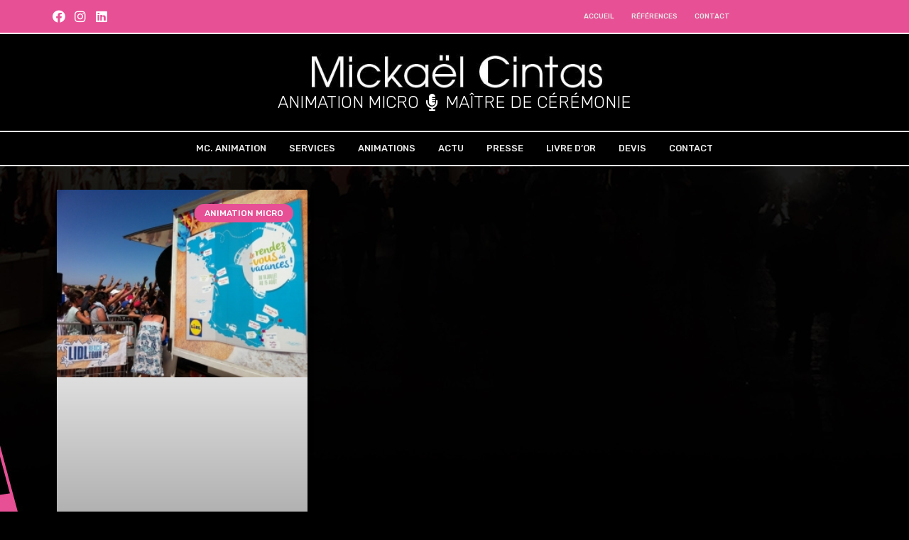

--- FILE ---
content_type: text/html; charset=utf-8
request_url: https://www.google.com/recaptcha/api2/anchor?ar=1&k=6LelbrwUAAAAAGErqeiLxDJnyi_Yqze9tISouB5l&co=aHR0cHM6Ly9taWNrYWVsY2ludGFzLmNvbTo0NDM.&hl=en&v=7gg7H51Q-naNfhmCP3_R47ho&size=invisible&anchor-ms=20000&execute-ms=30000&cb=vfzqs9ud78kb
body_size: 49289
content:
<!DOCTYPE HTML><html dir="ltr" lang="en"><head><meta http-equiv="Content-Type" content="text/html; charset=UTF-8">
<meta http-equiv="X-UA-Compatible" content="IE=edge">
<title>reCAPTCHA</title>
<style type="text/css">
/* cyrillic-ext */
@font-face {
  font-family: 'Roboto';
  font-style: normal;
  font-weight: 400;
  font-stretch: 100%;
  src: url(//fonts.gstatic.com/s/roboto/v48/KFO7CnqEu92Fr1ME7kSn66aGLdTylUAMa3GUBHMdazTgWw.woff2) format('woff2');
  unicode-range: U+0460-052F, U+1C80-1C8A, U+20B4, U+2DE0-2DFF, U+A640-A69F, U+FE2E-FE2F;
}
/* cyrillic */
@font-face {
  font-family: 'Roboto';
  font-style: normal;
  font-weight: 400;
  font-stretch: 100%;
  src: url(//fonts.gstatic.com/s/roboto/v48/KFO7CnqEu92Fr1ME7kSn66aGLdTylUAMa3iUBHMdazTgWw.woff2) format('woff2');
  unicode-range: U+0301, U+0400-045F, U+0490-0491, U+04B0-04B1, U+2116;
}
/* greek-ext */
@font-face {
  font-family: 'Roboto';
  font-style: normal;
  font-weight: 400;
  font-stretch: 100%;
  src: url(//fonts.gstatic.com/s/roboto/v48/KFO7CnqEu92Fr1ME7kSn66aGLdTylUAMa3CUBHMdazTgWw.woff2) format('woff2');
  unicode-range: U+1F00-1FFF;
}
/* greek */
@font-face {
  font-family: 'Roboto';
  font-style: normal;
  font-weight: 400;
  font-stretch: 100%;
  src: url(//fonts.gstatic.com/s/roboto/v48/KFO7CnqEu92Fr1ME7kSn66aGLdTylUAMa3-UBHMdazTgWw.woff2) format('woff2');
  unicode-range: U+0370-0377, U+037A-037F, U+0384-038A, U+038C, U+038E-03A1, U+03A3-03FF;
}
/* math */
@font-face {
  font-family: 'Roboto';
  font-style: normal;
  font-weight: 400;
  font-stretch: 100%;
  src: url(//fonts.gstatic.com/s/roboto/v48/KFO7CnqEu92Fr1ME7kSn66aGLdTylUAMawCUBHMdazTgWw.woff2) format('woff2');
  unicode-range: U+0302-0303, U+0305, U+0307-0308, U+0310, U+0312, U+0315, U+031A, U+0326-0327, U+032C, U+032F-0330, U+0332-0333, U+0338, U+033A, U+0346, U+034D, U+0391-03A1, U+03A3-03A9, U+03B1-03C9, U+03D1, U+03D5-03D6, U+03F0-03F1, U+03F4-03F5, U+2016-2017, U+2034-2038, U+203C, U+2040, U+2043, U+2047, U+2050, U+2057, U+205F, U+2070-2071, U+2074-208E, U+2090-209C, U+20D0-20DC, U+20E1, U+20E5-20EF, U+2100-2112, U+2114-2115, U+2117-2121, U+2123-214F, U+2190, U+2192, U+2194-21AE, U+21B0-21E5, U+21F1-21F2, U+21F4-2211, U+2213-2214, U+2216-22FF, U+2308-230B, U+2310, U+2319, U+231C-2321, U+2336-237A, U+237C, U+2395, U+239B-23B7, U+23D0, U+23DC-23E1, U+2474-2475, U+25AF, U+25B3, U+25B7, U+25BD, U+25C1, U+25CA, U+25CC, U+25FB, U+266D-266F, U+27C0-27FF, U+2900-2AFF, U+2B0E-2B11, U+2B30-2B4C, U+2BFE, U+3030, U+FF5B, U+FF5D, U+1D400-1D7FF, U+1EE00-1EEFF;
}
/* symbols */
@font-face {
  font-family: 'Roboto';
  font-style: normal;
  font-weight: 400;
  font-stretch: 100%;
  src: url(//fonts.gstatic.com/s/roboto/v48/KFO7CnqEu92Fr1ME7kSn66aGLdTylUAMaxKUBHMdazTgWw.woff2) format('woff2');
  unicode-range: U+0001-000C, U+000E-001F, U+007F-009F, U+20DD-20E0, U+20E2-20E4, U+2150-218F, U+2190, U+2192, U+2194-2199, U+21AF, U+21E6-21F0, U+21F3, U+2218-2219, U+2299, U+22C4-22C6, U+2300-243F, U+2440-244A, U+2460-24FF, U+25A0-27BF, U+2800-28FF, U+2921-2922, U+2981, U+29BF, U+29EB, U+2B00-2BFF, U+4DC0-4DFF, U+FFF9-FFFB, U+10140-1018E, U+10190-1019C, U+101A0, U+101D0-101FD, U+102E0-102FB, U+10E60-10E7E, U+1D2C0-1D2D3, U+1D2E0-1D37F, U+1F000-1F0FF, U+1F100-1F1AD, U+1F1E6-1F1FF, U+1F30D-1F30F, U+1F315, U+1F31C, U+1F31E, U+1F320-1F32C, U+1F336, U+1F378, U+1F37D, U+1F382, U+1F393-1F39F, U+1F3A7-1F3A8, U+1F3AC-1F3AF, U+1F3C2, U+1F3C4-1F3C6, U+1F3CA-1F3CE, U+1F3D4-1F3E0, U+1F3ED, U+1F3F1-1F3F3, U+1F3F5-1F3F7, U+1F408, U+1F415, U+1F41F, U+1F426, U+1F43F, U+1F441-1F442, U+1F444, U+1F446-1F449, U+1F44C-1F44E, U+1F453, U+1F46A, U+1F47D, U+1F4A3, U+1F4B0, U+1F4B3, U+1F4B9, U+1F4BB, U+1F4BF, U+1F4C8-1F4CB, U+1F4D6, U+1F4DA, U+1F4DF, U+1F4E3-1F4E6, U+1F4EA-1F4ED, U+1F4F7, U+1F4F9-1F4FB, U+1F4FD-1F4FE, U+1F503, U+1F507-1F50B, U+1F50D, U+1F512-1F513, U+1F53E-1F54A, U+1F54F-1F5FA, U+1F610, U+1F650-1F67F, U+1F687, U+1F68D, U+1F691, U+1F694, U+1F698, U+1F6AD, U+1F6B2, U+1F6B9-1F6BA, U+1F6BC, U+1F6C6-1F6CF, U+1F6D3-1F6D7, U+1F6E0-1F6EA, U+1F6F0-1F6F3, U+1F6F7-1F6FC, U+1F700-1F7FF, U+1F800-1F80B, U+1F810-1F847, U+1F850-1F859, U+1F860-1F887, U+1F890-1F8AD, U+1F8B0-1F8BB, U+1F8C0-1F8C1, U+1F900-1F90B, U+1F93B, U+1F946, U+1F984, U+1F996, U+1F9E9, U+1FA00-1FA6F, U+1FA70-1FA7C, U+1FA80-1FA89, U+1FA8F-1FAC6, U+1FACE-1FADC, U+1FADF-1FAE9, U+1FAF0-1FAF8, U+1FB00-1FBFF;
}
/* vietnamese */
@font-face {
  font-family: 'Roboto';
  font-style: normal;
  font-weight: 400;
  font-stretch: 100%;
  src: url(//fonts.gstatic.com/s/roboto/v48/KFO7CnqEu92Fr1ME7kSn66aGLdTylUAMa3OUBHMdazTgWw.woff2) format('woff2');
  unicode-range: U+0102-0103, U+0110-0111, U+0128-0129, U+0168-0169, U+01A0-01A1, U+01AF-01B0, U+0300-0301, U+0303-0304, U+0308-0309, U+0323, U+0329, U+1EA0-1EF9, U+20AB;
}
/* latin-ext */
@font-face {
  font-family: 'Roboto';
  font-style: normal;
  font-weight: 400;
  font-stretch: 100%;
  src: url(//fonts.gstatic.com/s/roboto/v48/KFO7CnqEu92Fr1ME7kSn66aGLdTylUAMa3KUBHMdazTgWw.woff2) format('woff2');
  unicode-range: U+0100-02BA, U+02BD-02C5, U+02C7-02CC, U+02CE-02D7, U+02DD-02FF, U+0304, U+0308, U+0329, U+1D00-1DBF, U+1E00-1E9F, U+1EF2-1EFF, U+2020, U+20A0-20AB, U+20AD-20C0, U+2113, U+2C60-2C7F, U+A720-A7FF;
}
/* latin */
@font-face {
  font-family: 'Roboto';
  font-style: normal;
  font-weight: 400;
  font-stretch: 100%;
  src: url(//fonts.gstatic.com/s/roboto/v48/KFO7CnqEu92Fr1ME7kSn66aGLdTylUAMa3yUBHMdazQ.woff2) format('woff2');
  unicode-range: U+0000-00FF, U+0131, U+0152-0153, U+02BB-02BC, U+02C6, U+02DA, U+02DC, U+0304, U+0308, U+0329, U+2000-206F, U+20AC, U+2122, U+2191, U+2193, U+2212, U+2215, U+FEFF, U+FFFD;
}
/* cyrillic-ext */
@font-face {
  font-family: 'Roboto';
  font-style: normal;
  font-weight: 500;
  font-stretch: 100%;
  src: url(//fonts.gstatic.com/s/roboto/v48/KFO7CnqEu92Fr1ME7kSn66aGLdTylUAMa3GUBHMdazTgWw.woff2) format('woff2');
  unicode-range: U+0460-052F, U+1C80-1C8A, U+20B4, U+2DE0-2DFF, U+A640-A69F, U+FE2E-FE2F;
}
/* cyrillic */
@font-face {
  font-family: 'Roboto';
  font-style: normal;
  font-weight: 500;
  font-stretch: 100%;
  src: url(//fonts.gstatic.com/s/roboto/v48/KFO7CnqEu92Fr1ME7kSn66aGLdTylUAMa3iUBHMdazTgWw.woff2) format('woff2');
  unicode-range: U+0301, U+0400-045F, U+0490-0491, U+04B0-04B1, U+2116;
}
/* greek-ext */
@font-face {
  font-family: 'Roboto';
  font-style: normal;
  font-weight: 500;
  font-stretch: 100%;
  src: url(//fonts.gstatic.com/s/roboto/v48/KFO7CnqEu92Fr1ME7kSn66aGLdTylUAMa3CUBHMdazTgWw.woff2) format('woff2');
  unicode-range: U+1F00-1FFF;
}
/* greek */
@font-face {
  font-family: 'Roboto';
  font-style: normal;
  font-weight: 500;
  font-stretch: 100%;
  src: url(//fonts.gstatic.com/s/roboto/v48/KFO7CnqEu92Fr1ME7kSn66aGLdTylUAMa3-UBHMdazTgWw.woff2) format('woff2');
  unicode-range: U+0370-0377, U+037A-037F, U+0384-038A, U+038C, U+038E-03A1, U+03A3-03FF;
}
/* math */
@font-face {
  font-family: 'Roboto';
  font-style: normal;
  font-weight: 500;
  font-stretch: 100%;
  src: url(//fonts.gstatic.com/s/roboto/v48/KFO7CnqEu92Fr1ME7kSn66aGLdTylUAMawCUBHMdazTgWw.woff2) format('woff2');
  unicode-range: U+0302-0303, U+0305, U+0307-0308, U+0310, U+0312, U+0315, U+031A, U+0326-0327, U+032C, U+032F-0330, U+0332-0333, U+0338, U+033A, U+0346, U+034D, U+0391-03A1, U+03A3-03A9, U+03B1-03C9, U+03D1, U+03D5-03D6, U+03F0-03F1, U+03F4-03F5, U+2016-2017, U+2034-2038, U+203C, U+2040, U+2043, U+2047, U+2050, U+2057, U+205F, U+2070-2071, U+2074-208E, U+2090-209C, U+20D0-20DC, U+20E1, U+20E5-20EF, U+2100-2112, U+2114-2115, U+2117-2121, U+2123-214F, U+2190, U+2192, U+2194-21AE, U+21B0-21E5, U+21F1-21F2, U+21F4-2211, U+2213-2214, U+2216-22FF, U+2308-230B, U+2310, U+2319, U+231C-2321, U+2336-237A, U+237C, U+2395, U+239B-23B7, U+23D0, U+23DC-23E1, U+2474-2475, U+25AF, U+25B3, U+25B7, U+25BD, U+25C1, U+25CA, U+25CC, U+25FB, U+266D-266F, U+27C0-27FF, U+2900-2AFF, U+2B0E-2B11, U+2B30-2B4C, U+2BFE, U+3030, U+FF5B, U+FF5D, U+1D400-1D7FF, U+1EE00-1EEFF;
}
/* symbols */
@font-face {
  font-family: 'Roboto';
  font-style: normal;
  font-weight: 500;
  font-stretch: 100%;
  src: url(//fonts.gstatic.com/s/roboto/v48/KFO7CnqEu92Fr1ME7kSn66aGLdTylUAMaxKUBHMdazTgWw.woff2) format('woff2');
  unicode-range: U+0001-000C, U+000E-001F, U+007F-009F, U+20DD-20E0, U+20E2-20E4, U+2150-218F, U+2190, U+2192, U+2194-2199, U+21AF, U+21E6-21F0, U+21F3, U+2218-2219, U+2299, U+22C4-22C6, U+2300-243F, U+2440-244A, U+2460-24FF, U+25A0-27BF, U+2800-28FF, U+2921-2922, U+2981, U+29BF, U+29EB, U+2B00-2BFF, U+4DC0-4DFF, U+FFF9-FFFB, U+10140-1018E, U+10190-1019C, U+101A0, U+101D0-101FD, U+102E0-102FB, U+10E60-10E7E, U+1D2C0-1D2D3, U+1D2E0-1D37F, U+1F000-1F0FF, U+1F100-1F1AD, U+1F1E6-1F1FF, U+1F30D-1F30F, U+1F315, U+1F31C, U+1F31E, U+1F320-1F32C, U+1F336, U+1F378, U+1F37D, U+1F382, U+1F393-1F39F, U+1F3A7-1F3A8, U+1F3AC-1F3AF, U+1F3C2, U+1F3C4-1F3C6, U+1F3CA-1F3CE, U+1F3D4-1F3E0, U+1F3ED, U+1F3F1-1F3F3, U+1F3F5-1F3F7, U+1F408, U+1F415, U+1F41F, U+1F426, U+1F43F, U+1F441-1F442, U+1F444, U+1F446-1F449, U+1F44C-1F44E, U+1F453, U+1F46A, U+1F47D, U+1F4A3, U+1F4B0, U+1F4B3, U+1F4B9, U+1F4BB, U+1F4BF, U+1F4C8-1F4CB, U+1F4D6, U+1F4DA, U+1F4DF, U+1F4E3-1F4E6, U+1F4EA-1F4ED, U+1F4F7, U+1F4F9-1F4FB, U+1F4FD-1F4FE, U+1F503, U+1F507-1F50B, U+1F50D, U+1F512-1F513, U+1F53E-1F54A, U+1F54F-1F5FA, U+1F610, U+1F650-1F67F, U+1F687, U+1F68D, U+1F691, U+1F694, U+1F698, U+1F6AD, U+1F6B2, U+1F6B9-1F6BA, U+1F6BC, U+1F6C6-1F6CF, U+1F6D3-1F6D7, U+1F6E0-1F6EA, U+1F6F0-1F6F3, U+1F6F7-1F6FC, U+1F700-1F7FF, U+1F800-1F80B, U+1F810-1F847, U+1F850-1F859, U+1F860-1F887, U+1F890-1F8AD, U+1F8B0-1F8BB, U+1F8C0-1F8C1, U+1F900-1F90B, U+1F93B, U+1F946, U+1F984, U+1F996, U+1F9E9, U+1FA00-1FA6F, U+1FA70-1FA7C, U+1FA80-1FA89, U+1FA8F-1FAC6, U+1FACE-1FADC, U+1FADF-1FAE9, U+1FAF0-1FAF8, U+1FB00-1FBFF;
}
/* vietnamese */
@font-face {
  font-family: 'Roboto';
  font-style: normal;
  font-weight: 500;
  font-stretch: 100%;
  src: url(//fonts.gstatic.com/s/roboto/v48/KFO7CnqEu92Fr1ME7kSn66aGLdTylUAMa3OUBHMdazTgWw.woff2) format('woff2');
  unicode-range: U+0102-0103, U+0110-0111, U+0128-0129, U+0168-0169, U+01A0-01A1, U+01AF-01B0, U+0300-0301, U+0303-0304, U+0308-0309, U+0323, U+0329, U+1EA0-1EF9, U+20AB;
}
/* latin-ext */
@font-face {
  font-family: 'Roboto';
  font-style: normal;
  font-weight: 500;
  font-stretch: 100%;
  src: url(//fonts.gstatic.com/s/roboto/v48/KFO7CnqEu92Fr1ME7kSn66aGLdTylUAMa3KUBHMdazTgWw.woff2) format('woff2');
  unicode-range: U+0100-02BA, U+02BD-02C5, U+02C7-02CC, U+02CE-02D7, U+02DD-02FF, U+0304, U+0308, U+0329, U+1D00-1DBF, U+1E00-1E9F, U+1EF2-1EFF, U+2020, U+20A0-20AB, U+20AD-20C0, U+2113, U+2C60-2C7F, U+A720-A7FF;
}
/* latin */
@font-face {
  font-family: 'Roboto';
  font-style: normal;
  font-weight: 500;
  font-stretch: 100%;
  src: url(//fonts.gstatic.com/s/roboto/v48/KFO7CnqEu92Fr1ME7kSn66aGLdTylUAMa3yUBHMdazQ.woff2) format('woff2');
  unicode-range: U+0000-00FF, U+0131, U+0152-0153, U+02BB-02BC, U+02C6, U+02DA, U+02DC, U+0304, U+0308, U+0329, U+2000-206F, U+20AC, U+2122, U+2191, U+2193, U+2212, U+2215, U+FEFF, U+FFFD;
}
/* cyrillic-ext */
@font-face {
  font-family: 'Roboto';
  font-style: normal;
  font-weight: 900;
  font-stretch: 100%;
  src: url(//fonts.gstatic.com/s/roboto/v48/KFO7CnqEu92Fr1ME7kSn66aGLdTylUAMa3GUBHMdazTgWw.woff2) format('woff2');
  unicode-range: U+0460-052F, U+1C80-1C8A, U+20B4, U+2DE0-2DFF, U+A640-A69F, U+FE2E-FE2F;
}
/* cyrillic */
@font-face {
  font-family: 'Roboto';
  font-style: normal;
  font-weight: 900;
  font-stretch: 100%;
  src: url(//fonts.gstatic.com/s/roboto/v48/KFO7CnqEu92Fr1ME7kSn66aGLdTylUAMa3iUBHMdazTgWw.woff2) format('woff2');
  unicode-range: U+0301, U+0400-045F, U+0490-0491, U+04B0-04B1, U+2116;
}
/* greek-ext */
@font-face {
  font-family: 'Roboto';
  font-style: normal;
  font-weight: 900;
  font-stretch: 100%;
  src: url(//fonts.gstatic.com/s/roboto/v48/KFO7CnqEu92Fr1ME7kSn66aGLdTylUAMa3CUBHMdazTgWw.woff2) format('woff2');
  unicode-range: U+1F00-1FFF;
}
/* greek */
@font-face {
  font-family: 'Roboto';
  font-style: normal;
  font-weight: 900;
  font-stretch: 100%;
  src: url(//fonts.gstatic.com/s/roboto/v48/KFO7CnqEu92Fr1ME7kSn66aGLdTylUAMa3-UBHMdazTgWw.woff2) format('woff2');
  unicode-range: U+0370-0377, U+037A-037F, U+0384-038A, U+038C, U+038E-03A1, U+03A3-03FF;
}
/* math */
@font-face {
  font-family: 'Roboto';
  font-style: normal;
  font-weight: 900;
  font-stretch: 100%;
  src: url(//fonts.gstatic.com/s/roboto/v48/KFO7CnqEu92Fr1ME7kSn66aGLdTylUAMawCUBHMdazTgWw.woff2) format('woff2');
  unicode-range: U+0302-0303, U+0305, U+0307-0308, U+0310, U+0312, U+0315, U+031A, U+0326-0327, U+032C, U+032F-0330, U+0332-0333, U+0338, U+033A, U+0346, U+034D, U+0391-03A1, U+03A3-03A9, U+03B1-03C9, U+03D1, U+03D5-03D6, U+03F0-03F1, U+03F4-03F5, U+2016-2017, U+2034-2038, U+203C, U+2040, U+2043, U+2047, U+2050, U+2057, U+205F, U+2070-2071, U+2074-208E, U+2090-209C, U+20D0-20DC, U+20E1, U+20E5-20EF, U+2100-2112, U+2114-2115, U+2117-2121, U+2123-214F, U+2190, U+2192, U+2194-21AE, U+21B0-21E5, U+21F1-21F2, U+21F4-2211, U+2213-2214, U+2216-22FF, U+2308-230B, U+2310, U+2319, U+231C-2321, U+2336-237A, U+237C, U+2395, U+239B-23B7, U+23D0, U+23DC-23E1, U+2474-2475, U+25AF, U+25B3, U+25B7, U+25BD, U+25C1, U+25CA, U+25CC, U+25FB, U+266D-266F, U+27C0-27FF, U+2900-2AFF, U+2B0E-2B11, U+2B30-2B4C, U+2BFE, U+3030, U+FF5B, U+FF5D, U+1D400-1D7FF, U+1EE00-1EEFF;
}
/* symbols */
@font-face {
  font-family: 'Roboto';
  font-style: normal;
  font-weight: 900;
  font-stretch: 100%;
  src: url(//fonts.gstatic.com/s/roboto/v48/KFO7CnqEu92Fr1ME7kSn66aGLdTylUAMaxKUBHMdazTgWw.woff2) format('woff2');
  unicode-range: U+0001-000C, U+000E-001F, U+007F-009F, U+20DD-20E0, U+20E2-20E4, U+2150-218F, U+2190, U+2192, U+2194-2199, U+21AF, U+21E6-21F0, U+21F3, U+2218-2219, U+2299, U+22C4-22C6, U+2300-243F, U+2440-244A, U+2460-24FF, U+25A0-27BF, U+2800-28FF, U+2921-2922, U+2981, U+29BF, U+29EB, U+2B00-2BFF, U+4DC0-4DFF, U+FFF9-FFFB, U+10140-1018E, U+10190-1019C, U+101A0, U+101D0-101FD, U+102E0-102FB, U+10E60-10E7E, U+1D2C0-1D2D3, U+1D2E0-1D37F, U+1F000-1F0FF, U+1F100-1F1AD, U+1F1E6-1F1FF, U+1F30D-1F30F, U+1F315, U+1F31C, U+1F31E, U+1F320-1F32C, U+1F336, U+1F378, U+1F37D, U+1F382, U+1F393-1F39F, U+1F3A7-1F3A8, U+1F3AC-1F3AF, U+1F3C2, U+1F3C4-1F3C6, U+1F3CA-1F3CE, U+1F3D4-1F3E0, U+1F3ED, U+1F3F1-1F3F3, U+1F3F5-1F3F7, U+1F408, U+1F415, U+1F41F, U+1F426, U+1F43F, U+1F441-1F442, U+1F444, U+1F446-1F449, U+1F44C-1F44E, U+1F453, U+1F46A, U+1F47D, U+1F4A3, U+1F4B0, U+1F4B3, U+1F4B9, U+1F4BB, U+1F4BF, U+1F4C8-1F4CB, U+1F4D6, U+1F4DA, U+1F4DF, U+1F4E3-1F4E6, U+1F4EA-1F4ED, U+1F4F7, U+1F4F9-1F4FB, U+1F4FD-1F4FE, U+1F503, U+1F507-1F50B, U+1F50D, U+1F512-1F513, U+1F53E-1F54A, U+1F54F-1F5FA, U+1F610, U+1F650-1F67F, U+1F687, U+1F68D, U+1F691, U+1F694, U+1F698, U+1F6AD, U+1F6B2, U+1F6B9-1F6BA, U+1F6BC, U+1F6C6-1F6CF, U+1F6D3-1F6D7, U+1F6E0-1F6EA, U+1F6F0-1F6F3, U+1F6F7-1F6FC, U+1F700-1F7FF, U+1F800-1F80B, U+1F810-1F847, U+1F850-1F859, U+1F860-1F887, U+1F890-1F8AD, U+1F8B0-1F8BB, U+1F8C0-1F8C1, U+1F900-1F90B, U+1F93B, U+1F946, U+1F984, U+1F996, U+1F9E9, U+1FA00-1FA6F, U+1FA70-1FA7C, U+1FA80-1FA89, U+1FA8F-1FAC6, U+1FACE-1FADC, U+1FADF-1FAE9, U+1FAF0-1FAF8, U+1FB00-1FBFF;
}
/* vietnamese */
@font-face {
  font-family: 'Roboto';
  font-style: normal;
  font-weight: 900;
  font-stretch: 100%;
  src: url(//fonts.gstatic.com/s/roboto/v48/KFO7CnqEu92Fr1ME7kSn66aGLdTylUAMa3OUBHMdazTgWw.woff2) format('woff2');
  unicode-range: U+0102-0103, U+0110-0111, U+0128-0129, U+0168-0169, U+01A0-01A1, U+01AF-01B0, U+0300-0301, U+0303-0304, U+0308-0309, U+0323, U+0329, U+1EA0-1EF9, U+20AB;
}
/* latin-ext */
@font-face {
  font-family: 'Roboto';
  font-style: normal;
  font-weight: 900;
  font-stretch: 100%;
  src: url(//fonts.gstatic.com/s/roboto/v48/KFO7CnqEu92Fr1ME7kSn66aGLdTylUAMa3KUBHMdazTgWw.woff2) format('woff2');
  unicode-range: U+0100-02BA, U+02BD-02C5, U+02C7-02CC, U+02CE-02D7, U+02DD-02FF, U+0304, U+0308, U+0329, U+1D00-1DBF, U+1E00-1E9F, U+1EF2-1EFF, U+2020, U+20A0-20AB, U+20AD-20C0, U+2113, U+2C60-2C7F, U+A720-A7FF;
}
/* latin */
@font-face {
  font-family: 'Roboto';
  font-style: normal;
  font-weight: 900;
  font-stretch: 100%;
  src: url(//fonts.gstatic.com/s/roboto/v48/KFO7CnqEu92Fr1ME7kSn66aGLdTylUAMa3yUBHMdazQ.woff2) format('woff2');
  unicode-range: U+0000-00FF, U+0131, U+0152-0153, U+02BB-02BC, U+02C6, U+02DA, U+02DC, U+0304, U+0308, U+0329, U+2000-206F, U+20AC, U+2122, U+2191, U+2193, U+2212, U+2215, U+FEFF, U+FFFD;
}

</style>
<link rel="stylesheet" type="text/css" href="https://www.gstatic.com/recaptcha/releases/7gg7H51Q-naNfhmCP3_R47ho/styles__ltr.css">
<script nonce="eEf4AY0PpuTayMN2uCL8Ng" type="text/javascript">window['__recaptcha_api'] = 'https://www.google.com/recaptcha/api2/';</script>
<script type="text/javascript" src="https://www.gstatic.com/recaptcha/releases/7gg7H51Q-naNfhmCP3_R47ho/recaptcha__en.js" nonce="eEf4AY0PpuTayMN2uCL8Ng">
      
    </script></head>
<body><div id="rc-anchor-alert" class="rc-anchor-alert"></div>
<input type="hidden" id="recaptcha-token" value="[base64]">
<script type="text/javascript" nonce="eEf4AY0PpuTayMN2uCL8Ng">
      recaptcha.anchor.Main.init("[\x22ainput\x22,[\x22bgdata\x22,\x22\x22,\[base64]/[base64]/bmV3IFpbdF0obVswXSk6Sz09Mj9uZXcgWlt0XShtWzBdLG1bMV0pOks9PTM/bmV3IFpbdF0obVswXSxtWzFdLG1bMl0pOks9PTQ/[base64]/[base64]/[base64]/[base64]/[base64]/[base64]/[base64]/[base64]/[base64]/[base64]/[base64]/[base64]/[base64]/[base64]\\u003d\\u003d\x22,\[base64]\x22,\x22w47CgipHEsK9aMOPG3LDssKsXGJkwog+RMOpD3nDumV6wpk9wrQ5woByWgzClAzCk3/[base64]/DhhjDlMO8w7bCqkAMKjHCjMO2w6dNSsOlw7xNw47ChTRQw4xDU1lDHMObwrtxwrTCp8KQw7Nab8KBFMO/acKnD3Jfw4AEw5HCjMOPw43ClV7CqntMeG4Tw77CjREqw5tLA8K/wpRuQsOdDQdUXE41XMKBwp7ClC8vDMKJwoJMbsOOD8K6wrTDg3URw4HCrsKTwrFEw40VYMOZwozCkzDCg8KJwp3DmcOAQsKScynDmQXCuwfDlcKLwr/CvcOhw4lAwrUuw7zDhXTCpMO+wpvCv07DrMKbH14ywr0/w5plZMKNwqYfTMKEw7TDhxPDkmfDgwoNw5Nkwq/DmQrDm8K/ccOKwqfCscKIw7UbBgrDkgBRwrtqwp9SwpR0w6pPJ8K3ExbCs8OMw4nCvsKkVmhxwqlNSBdiw5XDrkfCtmY7ZcOvFFPDrGXDk8KawpzDjRYDw7DCi8KXw78US8Khwq/DjALDnF7DszQgwqTDjVfDg386OcO7HsKVwr/DpS3DvDjDncKPwpwlwptfDsOCw4IWw4YjesKawpoeEMO2c059E8OyK8O7WT1rw4UZwoHCs8OywrRUwqTCujvDiCpSYTLCoSHDkMKaw6tiwovDtijCtj0fwqfCpcKNw5HCnRIdwrTDtGbCncKAQsK2w7nDpsKbwr/[base64]/[base64]/CmcOZwps2w4dnwqXDkcOrYsOuVhHCkcKDwpgnw6xGw4Vlw6cew6h0wrVKw7YIA3kAw4QIC08kAw/Ck08dw6DDvcKFw4/Cp8KYb8O0F8O/[base64]/Ck8O3wqXCmcOswqHDr0c9w7XDnjgxwr8LewPCosOvIB99WGQaJcOHQMOGAjdnOcKxwqfDm0pNw6guNHrCkjdYwrjDsn7DocK5dShow7fChiRvwrvCpwNabWXDnTnCggLDq8OawqXDjMOldn3DiAnDu8ONHHFvw4bCjCBYwpBhU8OjPcKzXE1FwpFhY8KbC2EgwoYhwp/DrcKYA8OqVxzCvgbCtVnDrkzDucO3w6rDh8O5wrFkXcO3ISpRRHoWWCnCu0fCoQHCkFrDmVA7AMK1FsKSw7fCtSfDkmzDucKCRRjDu8K4IsOcwrTDm8KwTMOUFMKrw41GMEYow4LDrXjCqcKww5/CkSzDpUXDiipjw7DCtcOtwpYERcKTw7XCmS/[base64]/Dm8K1w6DCk8KMUxfCmcK+McKdw6ILfnRjKSbCncK/w5LDpMK9wqrDkQV5KG13bizCpcK5YMOEdMKKw5LDu8OZwrFPWMOQQcKew4nDosOlwrjCnjg5OcKTCDsnJMKrw6kIOMKuVsKxwoLCgMK2EGB/aW/CuMO0KsKzPnIZelPDscO2E0FXA2QSwotdw4MAIMOtwodHw4XDvCl5NmHCt8Knw6g6wrgHARobw4/[base64]/Dq8KbF8O/w5oKwrzCpcKbCMO7S8OGDmhFw7MNDMOEwrtuw4vCkU7Cu8KEZ8KGwqTCnjvDl1zCvcKdTFRFwqEifnnCkWrDh0PCgsK6LHd1wr/[base64]/wrlvw6/DhxzDnm0Uw4bCrGEawq7CgCXDt0FDwq9Uw4YAw7I1SFTCoMK2RMOawqPCq8OjwqFTw69mMQgkfTRzRnfClgUmU8Okw5rCtlwNNQfCrywGAsKFw7bDmsK3ScO3w7paw5R5woPDmRBmwpdcBTA1Yy9bbMOsGsOow7UhwrjDqsKowq5WP8K6wr1BGMKtwrdvJ30Zwro/wqLCgcORD8KdwoDDq8Kowr3Ct8OxWxx3Cy/Dkj1ECcKOwrnCjB7ClD/DgjTDqMO0w6EcCRvDjEvDsMKlXsOMw7wKw4kHwqfCuMOrwqgwRx3Cj0xfcAlfwoHDucKbVcKKwpzCqX1nwqsBQArDnsKoA8OUE8KsOcKvw7fCmUdtw4jCnsKtwph1woTCh0fDiMK8M8Odw4B4w6vCpirChxkISzPDgcKrw6JoE3HCtDTClsKXXG/[base64]/Dh8K5wrLCiSbClQ/CjsOQAEXDnsOufynCv8Klw6Emwo/CizBYwrrCrFXDmDPDhcOywqbDjygMw7/DpsKCwovDtHTCsMKFw4LDhMOxXcKUO0k/CcOcYGpaNVADw55/w57DlCfCnGDDtsObEQjDhR7Ck8OZLsKAw4/Co8KowrNRw4vDun7Dt2luFj0Uw57DiwTDqcOew5fCtcKAbcOww7oJYAdLwrgNHEUHPzhSOsOMEjvDgMK9dSUpwog0w7XDjcKMUsKndzvChy1/wrMIN1LCq0EYcMO4woLDokzCuH1VVMKociVXwqPClGJGw7crVcKUwoTDncOpOMO/[base64]/Cg8OyNsKqAVtrMsKCbwHCjcK2dGV3woAbwr5MXsOyWsKhST9mw5RPw6rCs8KORizCh8KTwpDCviwtPcOBPWYRB8KPHx/CjcO5W8KhZMKzd1PChjDCjsKlQkwzUTsqwqd4QXA0w5zDj1DCoSfDkyHCpClWCsOMJX4Iw7hSwqrCvsKpw4zDpsOoQh1Uw6/CoQ1Ww58DbhBwbRXCpjXCv3jClMO0wqE/w5bDgMObw7dBGxE/WsO+wqzCkAPDn13ClsO5F8KGwrfCi1rCp8KdPsKVw6YcMEE9dcOUwrZULzHCqsORMsOHwp/DtWISBivCjzkww79fw7HDoyrCtjsYwqHDtMK/[base64]/[base64]/[base64]/CvCtPw5bDoMOydUDDhcObwqwOwqwbEsKrLsK1V13Ch2zCphAnw7RYaibCisK7w5HDgcOVw5/CqcODw6cJwop+wqbCmsKSwoDDhcObw4Yzw5fCsUzChE5Uwo/DusKxw5TDvsO/wp3DusK7DEvCvMKLelEuEcKvCcKMNRfCgMKTw4scw7PCp8KVw4zDjTFBFcK+EcKbw6/Cq8KNPkrCjgVNwrLDssKSwobCnMKHwolywoQlwofDkMOXw6LDssKEB8KtQz3Dk8OHDMKPXHXDksK+F37DisOjRXbCtMOxYcOqQMOIwo1Aw5orwr93wpnDpy3DnsOtdMK3w5TDkDXCnwwUBlHCv3IQbVDDtzbCihXDkzPDhcKuwrNFw5/CrsO8wqQxw7oLAWsawqIXTcOxacOpI8KgwowDw6sxw6XClgvDisKLT8K8wq7CisOcw7hBT27CtGPCvsO+wr7DnyARdAdtwrN1SsK9w5RhFsOcwqdMwph9DsOZFyFBwozDqMK4A8O/w4hrRQbCiSLClQPDvFc6RFXChSvDg8OQTQE3w6lEwr3CgmJNY2RcVMKFQC/[base64]/CSPDnsOWwqnDnMOnwoPCrDHCgMK0chzCg8KCwrsNw6fDknpow4kqW8KhOsKTw6jDocKEWhJkw6nDvzMVNB58Y8K6w6Z9dsO9wo/DmlrDjTsqd8OQNDLCk8ORwqzDiMKfwqbCukV7XSgOQylbNsK+w7p7ZHnDjsK8HcKARgTCsU3CtGHCh8Kkwq/[base64]/DnkTDnWHDm8KKCUR8JsOGw5zDr8K4DGpLwpLCksKSwp1DIsO+w6/Djmdcw6jChyQ1wqrDpys4wr1yHsK5wq95wplrScOpP2fCunZzUsKzwr/[base64]/QsOdw6MEw7h9w5DCo8O+wpHCmsKVbSDDmFTDlQlIfg7CmsO9wrAfaiNIw5/CrlpGw63Co8KiNcOUwoYZwoN6wpJbwpYTwrnDrE7ClH/DpD3DmQbCnTt0OcODL8KrWlbDtS/DvlsjB8K6wpbCgMOkw5IdZMKjJ8OEwqLCqsKWKVHDqMOtwrQywrVkw7/CrsOxYQjDlMKuBcKrwpHCkcK9wr1XwqQGHHbDhcKaWgvCgFPCqxU+SmgvZcOew6bDt1ZVGgjDhMKcEsKJOMKQMhAIZ3w/DwnChErDiMKvw5PChsKaw6tlw7/ChhzCgADCoz3DsMOCw4vCuMOnwr88wrEZPjdzNUwVw7jDo17DoQrCsDvCsMKhFwxbDXhHwoAHwqtqdMKgw6NjRljCvsKjw6/CisK0dsOXS8K0w7fDkcKQwpXDjnXCucKOw5TDssKaBHAQwrbChsOpwr3Dvi5kwrPDv8Kow5vCqA0Qw7k6AMKYUyDCjMK7w4I+b8O0OxzDiH96Ph1NO8OXw5JSPQbDpGnCnARLP1VXahXDn8KqwqDCrHTChAkGdCddwqcmMFh3wq3CkcKtw75ew7t/w5jCicKJwqsWwpgvwrjDswbChxvCgcKEwprDnBTCuF/[base64]/DsiYAw7lUwpJ4TsKZwp/CqjPCpMKpLcKuaSdYDsONPi3CvcKTFTtvdMK9JsKbwpBOwr/CqklSPsOhwrkvRSfDqsKSwqrDm8K9wopkw4XCt3kcecKcw6hoQRzDtcKhQ8KKw6PCrMOtf8KUXsKTwqlqYG80wrLDgQMLb8OwwqXCtH0QVcKYwolCwrEoOytNwpF1NzoawpNdwqA7TDJlwpfCpsOcwqMQwqpFURrDpMO/JAXDvMKrccOcw5rDuBsUUcKOwqdAwp0+w5FkwrcndFDDlAvDisKwecOZw4INRsKHwq3CjcO9wqMrwr0pQRwMwr7DksO2HRttFQrCncOEwr1mwpYUQSY0w6rDl8KBwq/Dr3HCj8OLwp1xcMOYZFMgHRlBwpPDo3/CpMK5ecKwwogTwoNlw4NbcFHCi19TIkoDIm/CgzvDmcOpwqE/[base64]/ClzccVsKDNUjCrCM1w6Q1w5omwonDgFw/wrpawqXDqMKFw6pFwqPDj8OqIy9XesKwKMOjRcKrwqXCrAnCv3fDgAkrwpvClEjDhmEbYsKhw57Cg8O/w6vCuMOWw4fDtMOUacKDwovDhFLDrD/[base64]/NcKHR0VkwohQRcOfwqPDswE9KcOGN8OyKE7CnMKgwpxVw5rCnXHDpMKlw7UfaAZEw4vDksK6wrlpw6RnJcKKQDhuw5zDksKRJmLDsy3CvRlSY8OXw4R4ScOlGlJWw4zDpCJIScKTecKbwr3DlcOmHMKzwqDDqljCpsOaInICfjUAT0jDvw7DtcKIMMKPG8ORbH/DrUQKdxEnMsKGw7Uqw5zDgA9LKER+GcO/wp1ZTUliVApAw49Nwq4DHGFEV8KIwphKwoUwHEtICQt7EgXDrsO3NVlQw6zCssKrdMKZEGbCnB7DshdBUgLDuMOYbMKQUMODw73DiE7DlUtdw5jDsjDCvMK+wqMjYcOZw60Qw70UwrrDiMOLw7DDlsKMNcO/bg1QJMOSOVQ6OsKJw7rDu2/CpsOVwqPDjcOxBD/Dq01tXMK8N3jCr8K4DsKUf27DpMOZW8OaJMK1wpzDvRkpwoA7w5/[base64]/DicKrwolAd1FnI8KTO8KEwqMgKMOQYsOaIsOxw6nDlm3CgjbDicKOwrbDnMKuwol4f8Ocw5LCjkEsEmrCnQgrwqYHw5QVwq7CtHzCicOCw43DgFt2wp7Ch8O0fifCncOiwo9/wo7CqCZvw4powpxew6dvw43CncOxUMO0woIRwplbRcKFAMOFcyjChmLDiMO3fMK6LsKuwpFdw5FOFcOgw5oDwr96w6kfE8K2w4rCvsOCeVQ+w4QWwoTDosOgIsOzw5HCmMKLw51swrDDjMKkw4LDl8OtCiJCwqVtw4QiAh5uw4luAcO/E8OlwoRYwpdkwr/CnsKhwq8uBMKEwrHDtMK7JUfDv8KddT9Cw7AdIE3CvcOyFsOjwo7Ds8K4w7jDinY0w4nCk8KTwrMJw4jCnjrCicOow4jCh8K1woU7Nx7CnkFcdcOIXsKdbMKyb8KpZcOxw5IdCDHDsMOxLsOyUHZhK8K0w44tw4/CmcKtwoESw5/[base64]/[base64]/DrMKYYALCo3V0w7LDqT/DrVs0wopBw7vClg1+bRwgw4HDsm10wrHDvMKMw6cKwoM7w4/[base64]/ChsOdw6xhLU9wwpfDosK+fsOHenElw6wfPh8QaMOBZiksRcOTE8Otw4/DlMK5X2PCjcKGRA1dcXNUw6/CmzzDpHLDmHEpQcKVXjnCs0NKTcK9SsODEcO2wr7Dq8KcMzA8w6XCj8Opw7YCXyJuXWzCrg1kw7/CmsKKXGXDl1pPDzbDglLDmcKzIANha0nDllpRw6EHwojCtMO1wpbDvHzDpMKYE8Ohw6XClBt+wo3Cg1zDnHM3emzDuTBPwqNGHsOrw7slw7ZgwroBw5s+w5ZmL8K8w642w4vDuDUROgTCs8K4asOWIsOLw442N8ObZCzCrXE4wrfCjBvCqkB/wocMw78XLBwzASDDvy/[base64]/Dr8KdDFXDgULCnsKZFFcYw74/w7k1O8KWclwJwrzCpWHCtsK8G2nDjkrClD53wqfDr3XDlMONwp3DumVxFcKICsKMw603F8KCwqYZDsKXwonCvV5kNT5gJAvDmDpdwqYmI0JJfDUAw7MSw6jDjEBuesOYSD/[base64]/Dj309wpBDw4UqElbDn8OsLMK4U8KACMOMbMKVM8OtXzVLNcKDW8OeeUtSw5bCjw7ChlXCthTCo3XDsidNw4MsMcOyT2AJwpnDgXJzDGHCr1g1wpjDsWvDi8KQw6/Cq10vw6rCrxpLwq7CoMOrwrHDp8KoMm3CncKmKzcbwqwCwpRqw6DDpnnCtBvDp35ndsK6w7AjRcKMwqQMWULDmsOiFwU8AMKEw5fDqS3CpAEpJklDw5TCmsOeQcO6w6Jnw5BDwqIUwqR5VsOzwrPDhcOVE3zDtMO5wp3Dh8OCKnfDrcKNwrHCgRPDlU/[base64]/[base64]/JMKUw6HDlHQ2c8KaZMOKw4LDq0XDh8Ojw6s6DMKYw7XDkTdZwrXCnsOpwr8FISRndMOcaxHCklA4woUlw6/Dvi3ChATDgsO4w4UQw6/Du2vCk8Kzw5zCmSDCmMKfRsOcw7Qhbl/CrsKzThY4wp9pw6fDhsKIw6DDo8OqS8Okwp5TSibDgsOzecO+PsOvfsO1w7zCvCPCpsOGw4vCu1I5MHMqw6xrUgfClsKJHHltRiFGw64Fw4bCvMOnMB3CnsO2HkbCtcOfw6vCpwPCq8KqQMKdacK6wodSwo97w4nDpzTCjC/Cq8KOw6FiX3JHIsKKwprDhgLDncK3XR7DvHtswp/Cv8ODwqpAwrvCt8OUw7/DjA/[base64]/w6/DlAhEw5EmPMOgw6rCpmrCiMKdQsOOw7PCpHkhZxXDqMOcwrvDgEM8CU3Du8KpVMKlw75aworCucKrGXnDkT3CoBzCp8KCwp3DulliDsOLN8O1PMKbwo50wpPChRLDu8OEw5QgNsKeRcKHPcKbB8Ohw70HwrgpwowuCcK/wobDj8KLwop1wq7DkcKhw5dSwpMYwp80w43DnW1Xw4Mcw5fDk8KSwpvCsgnCqlzCqRXDuh3Dv8O0wrvCjsOUwrlDIQ4fAktdYXrCnSTCucO1w7DCqMOaT8K3wq82OSTDjkwtSXjDil5SeMOzM8KvAg/CnGHCqyvCmnrDoAbCocOMVn9/[base64]/DqlQmPGMZX1LCthcsHMOIw4nDoFPCusKifMOXJsODw6HDhcKDHsKqw4xewpjDiBnCscK3bR4zVg8VwqdpIjkvwocdwr9/X8K1KcKYw7IiHFTDlRjCrF/DpcONw5hMUi1pwrTDrMKzMsOwCsKXwq3CuMOGU1VNdTTCkUTDlcK3YsOiHcKcKEzChMKdZsONUcKvKcOtw4zDnQXDngMoLMOew7TDkD/[base64]/[base64]/Dr8K9OTFvw7DCnsOQwoXCvxQIaMKqw6zCszVxwqPDu8Kow6nDpcOhworCqMONOsOpwqDCoEXDpEvDshtcw5dywoTCi00ywoXDpsKzw7LDoytIQCxqJsKoUMKEZMKRUMKyb1dVwqh/wo0YwqBmcF7Dtxp7H8OQdMK1w6sewpHDrsKgRkTClU8Cw6VEwoHCkAQPwrB5wotGAVfDqEZkeE1Vw5rDucKcFcKzHXzDmMO/woZFw6rDmsOuL8KGwq94w6lPDjYRwohZLVLCoRDCmSvDknrDtTvDmlJ7w4rCoyPDlMOMw4vCsX3Co8Ond1xwwrNBw7kEwojDrMOZfABqwrQVwqxZWMKSdsOrc8OWWEhFD8KxLxfCiMOZV8KINkJ9wpnDkcOZw73DkcKaBmsiw5A/[base64]/DqMOJw7jDt8Otw7klw7XCiw9mwopewr3DusKyQTkcFMKBVMOeQMOTwpzChsOEwrnCh2bDpQ55OsO9I8KkWcK4O8Oow53DsWIUwqrCr3x6w4sQw4YFw4PDtcOhwr3ChXPCqUnCnMOnBz/DrAPDjsOWIVhAw60gw7HDjcOWw6x0NxXCjMOEMmN4K0ERM8Ofwo1WwrhIdytWw4d2wpjCssOtw7bDhsOQwp9MbMOBw6R6w7bDjsOyw4tXYsO3aALDl8OgwolqNsKxw6/CncOXWcOFwr1Gw5RzwqsywrDCn8Ocw79/w5fCokfDvH46w5bDhEvCkxZBSDXCs1nDpMKJw57CmVbDn8K1w5fCvwLDvMOvQsKRwozCnsOmOxF4w5DCpcOTfFfCn012w4nCpBddwrNQG2/CqUVvwqwPSyXDvjHCu2bCj3IwD30MRcK7w71UX8KAMQrDj8Ozwr/[base64]/w7trIhrDlkdvwq7CnVQUF2TDlMOmw73DhzFKfMKLw5UFwoDCqsKVwonDmsO/PMKrwpopJ8O3SsKZYMOfY2smwrTDhcKGPsKjJwpCDcKvNhzDocOaw74OdTjDi2rCsTfCmcOhw43Dvz7ChjTCocOmwoUkwrZ9wp0jwr7CkMO6wrLCtx5Uw69DTFjDq8KPwrxFdX5aekBBaGTDtMKWcRAdGS4WesODHsOcEsKTWR3Cq8O/HxTDhsKpC8OGw4HCvj5KEDA2w7p6YsODwqzDlQNKHMK0bSnDscORwoRlw75mIcOVKU/Dv0fCtQgUw48dw4XDq8OPw4PCu0Y/LwdoTsKUQsO6LsOrw7zDqyBNwqHDmcO6dDVhTcO+W8O1wqnDv8O9ESDDqsKCw6kTw6AzWQzDqMKUfyfCjGhmw6zCr8KCV8KtwrLCs08Ew5zDpcKUKsOsN8KCwrwBNkHCuzIxd2ptwrLClyQ/DsKfw7zChBfDqMO7wokrDAvDrTzCtcKiwpotLl4sw5Q1C0rDuxnCksOBDiNFw5XDiC4PV08uV0oRRTLDj2I/w7lswqlFFcKQwotwcsO5AcK7wqhFw7gRUTN2w6zDgE5Rw6FUC8Kew7kGwrTChwzCsjIGW8ORw5xMwpxuX8K5wrnDhivDjynCk8KIw6PCrEVPWQV/wqjDtDsQw7XCgg/CoVXCl1Y4wqZdXsOSw587wr17w7I8OcKkw47ClMKbw79OSR7Dm8OyIA07JMKCE8OMEhvCrMOfL8KXBARiZMKKQ0DDg8OBwofChMK1DhbDjsKow5XDpMKJfgpkwqDDuFPCuUxsw5gpCMO0w5AzwpJVWsOJw5DDhQPCtQMLwr/CgcKzDDLDq8Onw6UEBMKXRzbDiUjCtsOnwoTDkmvCt8OLBlfDtjrDm0lqKMKLw6E4w5oFw7c5wq9+wrMuT1VGJEJnW8K5wrvDu8KTYFLClT3Cu8Okw50vwp3Cp8KQOAbCpV4MZMOPLcKbHg/DuX0INcOuLzfCnkfDoko6woJiIUXDri9Dw4s2RiHDl2vDrsKWRxrDuErCom/DhMKdDlITTls7wqlMwoE1wrVOMQxfwrnCicK2w7/ChhsUwqMbwqLDn8Oow7Mxw53Dl8KPUnsGwqtIazAAw7PCinJXX8O8wrfCuHdPa0nCrE9wwoHCi0FnwqrDucO8Yg9WWR7Dri7CnQ4PMzBFw4VTwp05IMOaw4/Ci8KeTVYAwqV7XBDDiMODwrA1woNdwoXCny7CjcK0HhjCojhqXsOTYg7DoDYce8Krw45pMSNQWMOww5B9I8KCZ8O4EGNUH1DCvMOzRsO5dF/[base64]/Du8KGDTNLw5h3UsK5BTHCkmJ0I8O7w6cMw5HDu8KONTTCiMKgw49sNsOaQkvDlzc0wqV2w6ZyCm0/wpTDkMKnw5M7IEhhEg/[base64]/ClVjDlcKZw5BSw5dIw7bDgcKAGFsbc8OpKj7CsyrDgMO+w5VEcFHChMKAYUPDjcKDw4cXw4FdwotABFnDvMOvH8KIRcKSJWhVwp7DtklRAz7Cs3V6AsKODxJ0wrXCisKfO2zDqcKOCsOYw7TCvsKfasONwqVvw5bDkMKHK8Odw5LCr8KSXcOiGF/Cjx3DhxQid8Ojw77DocKkw7JTw5w+AsKSw5hCOTXDlAZDNMOUMsK+Vgg3w7dFWcOKfsK/wpLDl8K6woZ0LBPCssOxwr7CrD3DpC/[base64]/DsnPCkMKYwq3ChjnDusKcwofCj0PCsMOTwoPDmGdiwpIww7NawpRJIyZWP8OXw5Z3wpnDsMOhwrDCtMKlWzPDicKfORNyecKUbMOUfMKRw7V9QcKuwrsZVh/Dk8OUwoLCu3BIwobCuHPDpl3Cv2sOPmFFwpTCmm/DnsKsfcOtwrsTLsKbbsOYw5nCthZ4QHFsH8Kxw7BYwqEnwp4Iw6fDuCTDpsOJwqocwo3CrWRNw78iXMOwZVnCksK7w7DDhy3DpMO8wr7CoQAmwqJBwq5OwqFtwr9aJsOOJBrDphnCgsOafE7CucKowpTCrsOdPTR/w77DshlKeQnDlljDo1YHw5lLwpLDscOSWTBmwrwuZsKUNAnDrHpjd8K7wonDo3jCtMKCwrsudS/CqnJZHG/CsVAyw67CpnZ4w7rCtcK2ZU7CsMOtwr/[base64]/Dr8KBD8Oye8O7OMKTwrFrVXMjwo0Xw6bDnkHCocK0UMKaw7XDh8Kzw5/DjgVuaUpRw4pZOcKVw5wuJnvCpRXCt8Ojw6jDv8Kkw6nCmMK5MWPDtMKHwqDDlnLCjMOaGlTDrMOnwqfDpAzCijYtw48Bw6/CtMOoUEkeBVHCq8OxwqHCscKzVcOcd8O3OcK2fcK1K8OPSB3Dog1ZYcKwwoXDgsOWw7HCsEokHsKJwrHDkMO9QnEkwrXDgsKiOEHCvHUeSS3CmD14aMOYIizDmBcwcEvCmsKHdAzCtQE9wrN0XsOJbsKAwpfDkcKMwoYxwpHCjCbDu8KTwprCuWYHw5nCksK/wrc9wp54NcOQw60dK8ObUX0bwo3CmcOfw6xNwpV3wr7CisKZZ8OPD8OqPMKNEMKdw5UcKwrDrU7DksO+wrAHVsO4Y8K5IDLDgMOwwpBvwoLCoznCoHbCosKjw4JMw4MGXsKUwr/[base64]/c8O2wpPCqsKmw4Ngwo9Wb8OTK1XDo2NEw7PDrx/Dtg4Ew6QtAcObwr1JwqvDhMOcwo5zQBYIwpDCtsOqM27DjcKrXcKEw64Ww4MPScOqM8O9ZsKAw5oyLMOGHyXChWYBR08nw7HDjV8uw7/DlcK/a8KLU8OzwobDnsO6KV3DpMOhRlsww4fCrsOKCcKBP1PDjsKJVSnChcOGwoRSw4xzwq3DpMKMQX8tJMO6Y3LCumddIsKmFx7CgcKjwo5baxHCrkXChHjChjLDmis1woFCw5XDsFjCqy4cccOwUn0Bw6fDsMOtO1LCv2/Cp8OWw7ETw7knw7QYHw/CozjDisKtw5NhwpUKSmwqw6ARO8O/YcOcTcORwqxAw7TDgik+w7jDt8KFXgHCk8KGw7powrzCssKiC8OGdFrCpT3CgzTDoHzCrxPCpy5HwrlQwo/DmcOKw6IIwocSE8O/Extyw6zCl8Oww5PDokJWw505w6zCqcOkw49belXCvsK1csOHw5MMwrnCiMKBOsKONGtLw4g/Ankcw6rDvmHDujfCkcK/w45tGybDrsObIcOmwoctIFrCp8OtD8KNw4HClMONcMK/FgUWR8OoKhI0w6rCksKoOcO0w4I8esKwEW8NTFJ0woFZRcKYw6fCjXbCqg3DinIowp3ClcOow57CpMObZMKkRD0EwpAkw401XcObw4xDBA9uw5V/aU1Na8OZwo7CqsOJWsO4wrPDgDLDkAbCmijCpRFudMOdw5QowpQJw4pawp1GwqvCnx7DiFJdFi9vRhvDtMOMS8OMS1HCicKtw6woAVw9FMOTwrAZKVgiwqQiFcKBwp8VJhXCo0/CncODw4NkZ8KuHsOvw4HCh8KswqIVF8KsEcOBe8KZw584cMOQBy06EMK6EDTDisOAw4FYCMONEA3DscKvw5fDgMKjwrs/fGwhOBgawqPDp30+wqopZHnCoADDhcKJbMO7w5XDsDRWYUnCpVzDikXCscKTFsK0wqbDuT7CsTTDn8Obb1IQacOdAMKfSX19KQ9MwrXCrE9Qw5LChMK4wpstw5LCncKjw6URFnUdH8OLw6/DjC5kG8KjHwIjBCwZw4oqAMKOwrPDqDBxIElLKsO5wrlVwodBwr7CoMKDwqMzQsKCM8OUBzDDhcOyw7BFYsKXeQ5AdMO9cHLDoTQIwrohA8OzQsOMwox1OS4THsOMHQXDngRabC/ClX7DrTl3QMOOw7rCs8KPZSN3wqsywrVVw41oQQlKwpswwoDCmx/DgcKzH1E4CMOEKTkrwr06fHgRESYDTi0uPMKCY8O0QcOFAiLCmATDqXRaw7YRVCgsw6/DtcKJwo7Dk8KYUk3DnitqwqB/w7xuUsK5VkfCr3EVa8OqJMOZw6jDsMKkBGxDGsOwK19Yw7zCqUUTBmR/T2VkQWEdWcK+XMKIwoEUEcOoD8OnOMKbA8O1VcODZ8KDLMOYwrMTw58vYMOMw6h7TQNPEn9AHcKYPmx3CAhMwoLDucK8w5R+w70/w6wWwrckL01JLGPCkcKmwrMOWiDCj8O7ccO5wr3DuMO6YsKuWTbDnF/DqT4nwrfCk8OTXQHCscO0Z8K3wpEuw4HDlC8vwrRWdVMhwojDn0jCsMOsAMOew4HDvcOOw4XDs0DDnsOaDcKtwqM/wrvCl8Kow5LDhsO2XcKhU39REcK5LTPDoxfDu8K8OMOQwqbCiMOpOgFpw5/[base64]/[base64]/CksKKw5/DpgjCvhXCml3DnFXDvTrCh8OQw5PDnFnCmHlOYMKVwrTCmjXCo1jDsBw/w6tJwprDhcKIw4HDgRMAdcOuw5XDscKnd8OVwqTDvMKow6jCgAR5w5JNw65Pw7lGwqHCghVrw55bBUTCnsOqDjDDoWrDnsOOO8OAw5sAw7EiJMK3wqPDsMOjVF7CnDhpOwPDkEVUwq4Rw6jDpEQZGGDCiU4yAMKAVz8yw4lATQBOwonCkcKJFHM/wrt6wrkRw4YgAsK0ZsOZw7/Dn8K0w7DDscKgw49Rw5jDvRtOwrbCrTrDpsKSOw7DlGbDrsOpP8OvJXEKw4sPw7p8J3XClSVnwpoZw5p3BCkbcMOhCMKSS8KeIsOQw6xtw43CpcOsEVvCp38fwrspV8O8w4jDllw4CG/DlETDtRlowqnCgywcMsKKfiXDn03CqjgJemzDpcKWw78dTsOoP8OgwrckwrlOwrZjO2F1w7jDisK/[base64]/CnirDkcKRfMK+R30/w6AeJR1Hw5cLw4tSBMKhHFYOflsnWCYJwr7Dj23DkBnCv8OHw78vwoY1w7zDmcObw5RCSsOowqPDvcOEJg7Dmm/Dh8KbwoUuwqIsw4UxFEbCkG9Zw40Dcj/CkMOfAMOQfnnDqWg2PMKJwrsRcTwKEcOzwpXDhD0Nw5XDocK4w5PCn8OWIwQFU8KKw6bDocOUXiXDkMO5w6XDh3TCgMOIw6PDpcOxwpRRbRXDuMKzBsOaDj3CpMK0wqLCgmw3wr/DgQ8GwozCp19tw4HCssO2wqdIw5BGwrXDicKfGcO4wqPDjHRFw4kxw6pfw4nDucK8w7MUw6x1DsONOizConLDssO6w6I4w6cYw4AOw5QVdxVVF8OpNcKEwpoeakHDrg/DtMOKVHUYDMK2KEd5w4U0w4LDlsOmw7/CnsOzGsKEWcOUVXjCmcKXKsKIw5TCu8ObGcOXwp3CnkTDm2HDpybDgAI5KcKQCMOgZR/DvMKAPHIEw4zCkxLCu0stwqHDg8K8w4lxwrPCl8O0McK6PMKQCsOmwqc3FS/[base64]/ZMOgw5/DpkLDsGnDucOUwofCoxwLGcKzw6TDkRbCnlbDucOuwpzDh8KZSklMZGjDqWsPbTcFcMK4wrTChStQdWYgQmXCo8OPfcOxXMKFA8KAf8O9wodPNQ3ClMK6AkfDncKaw4YMLMOzw4hxw6zCsWlbwrrCsEUvFsOxS8OMWMOCaATCtWPDs3h9wr/[base64]/Dpgp3OsOxScONw57CgcOMZ19cD8O+w7jCpXnDhcKMwovDpcOkY8K6PRgyfAhdw6jCtXNVw6HDnMKHwot8wq0xwpjCqgXCr8OxRcKNwodWcnskNsOwwoE4w4vCqsObwqJNCMKrOcObXXLDgMKjw57DuRfChMK9f8KkfMO/A2UUYRAjwrZUw5Nqw6XDo1rCjRg3BsOYXzHDp3U0BsOCw4nCoxtOwpPCtkRlHn7DgVPDvmpnw5RPLsOZRxZ6w60+Lgg3w73CiBfDhcOZwoZULsODEcOfDsKPw6Q9AcKMw7PDpMOkX8Khw63CmsO3BlfDmcKjw6s/BGrCmTzDvSNdEcO/RQ8+w4LDpmHCksO9SV3Cg0NbwpVNwqXCiMKEwp/[base64]/DvsKFd2clw6XDlMKPBDfDv3HCtsOSKRHDhy8MASxpw4HCvVfDnjbDnW4XRXvDrzTDnmhWfBQPwrDDt8OGQh7Dhkx5OxcoU8ODwrfCqXp+w5k1w5MMw5E5wp7CpMKPEBfDisOCw4gkwrHCslUww7d5In42XmDCrmLCl0oaw4pwQMOyAwUzwrTCmsO/wrbDjxorFcOfw4xtTWwowrnCo8KrwqjDncOzw6vCisO5w5nDoMK8UXFNwpLCljlVCA/[base64]/Cs8OGwrLDkxPDscO6w5vDnW7CqUXCq8KDFRdmwqJiVlzCp8OiwpbChmbDmUfDmMK4OBJhw70PwpgdTjgrWysgVRVCDsKzO8KtE8KHwqTCmzDCg8O0w4FEYD9DPQ3CuWJ/w7rCi8Oow6TCoVZewojCpyp1wpfCgDp8wqA6YsKqw7Z4MsKYwqg/QTxKw6DCvkEpAWVwIcKKw4xFEwEoN8OCVzLDp8KDM3nClcOeAsOLLnDDv8Ksw4olRsKFw4o1wp3CsXg6wr3CmyjDmB/CksKGw4LCkSdnDcOaw48Kcx3CisKxEkkLw6Y4PsOsQhdzSsOxwqNqXcKnw4fDpVLCrsKmwpkTw6J2OsOYw59/[base64]/Cpz/Drzs8w6VIc1zCl3HDtyg7wqbDjMOtYAFaw5pKNGHCt8OZw4bClTnDhSXDuDfDr8K2woNTw7RPw7vChCvCj8K0VMKlwoUeQntiw7E1woUNSFANPsKEw5hzw7/DohEXw4PCo0rDhgrCuVlkwpPClMKkw5zCgDYRwoZIw6NpM8Ojwq3CksOdwoXDoMKHcUElw6PCssKwLzzDpsOgw7chw4vDisK9wp5xXkjDkMKPEynChMOUwrY+UTpVw5tqAMO/w7jCucO3BkYQwokMdMObwqJwQwxCw7t7S2XDqsKfSSTDtEsGSsO7wrXChMO9w67CosOXw6Z2w5vDocKUwo1Aw7/Dr8O0wozClcOqQ1Ibw4LClMOXw6fDrA43Aj5Aw5HDp8OUOn3DhGzDsMOQaV/[base64]/HcKFwqbCr1/CucOvw7XDkmXDncOgZHbDlwJiwrB7wqBrwo3DjcKhwpooR8KARyTCjQLClRfCnULDungvw43DucKxPmgyw7AaJsORwootYcOZf2hjbMOrcMOTbMO/w4PCimrCpQs7J8OYZhDCuMKbw4XDhDBcw61rPcO5OcOZw7TDgBstw4zDrGl4w63CqMK6wo7DhsO+wrbCm3/DijFCw4rCmAHCocKkKUcCw73DosOIAl7CpsOaw6hDLB3CvX3CvcK8w7HCsB88wo/CiR3CoMOKw60Ewoc6w5zDnAscMsO9w6nDt0R7FcONScKHIDfDjMOzFTTCqcKCwrAGw5wMYATCqsOtw7AnTcOfw70qR8KTY8OWHsOQfBB4w5k0wo9kw6TClFbCrDTDocOjwqvCrsOiEcKvw7LDpUrDm8KCAsO7dF5oJQAiZ8KGwpvCjyo/[base64]/N8KqCT84woISwodQHRrDtXA8wpY2wpdPw4/[base64]/ColhXwpFQEMOswp7ClyvDvsOew407wrkYw6Vlwo8bwr3DvMKgw57ChsOjcMO8w6NDw5nCixkAf8KjH8KOw7LDs8KSwoTDncKrSsKyw5jCmgRQwpZwwpNTWBHDnl3DgThleC44w7hfPMOaCsKsw6xoH8KPLMONQQoIw6jClsKGw5nCkmDDoxDDjCpRw7YNwoNHwr/DkTF3wp3CsD0aK8KiwpVHwrvCqsKDw4IcwpAMFcKieGTDr3RLFcKyKzEOwozCvcOHScKNNFoNw6haesKwesKEw6dvw6TDtcOASzE2w5EUwp/DsybDiMOyWcO3OwbCsMKnwq5cwrhBw4HDrznDi2xXw6k+czjCjCFROMKbw6nDnV1Cw4PDj8OlaHoAw5PDosOww5/DssOnQjxTw4wswqDCj2FjZBnCgEDCnMOgw7XCkDJsM8KYAMONwp/DqH7CtF/CvsKVIUkOw6BZD2HDq8ONScO/w5/DvVXCtMKAw48+XX1nw4LCjcOUwpwRw6LDm0jDqCjDk0MYw6TDjcOYw5fDhsK+w4jCuzImw7Q2QMK+AXHCmRrCu04JwqpuOl0yEMK8wollK3knWVvCgBnCnMKJGcKGbk/[base64]/wqbDuiHCsxEkEcK7wr3DqBYCYcO5LcO1dGELw5DDhMOHNkDDo8Kdw6wVA2rDicKJwqZACMK9N1TCm15zw5Jxwp3DisODfMOxwq7CgcK6wrzCslBdw4DCisK+MjbDhMOuw7h8L8KbFTQbKcKtcMKqw5nDqUkxZcObUcOxw4/CtEXChsO2cMOKfxrCs8O4fcK5w4QxAQMIWsOACsOjw7bDpMK0w7c2L8KjWsOFw7kXw7/DicKHPn3DjxIIwoNvByxQw6HDjADCisOOeUQ2wosGNEnDhcOvwqrCuMO0wrDCksO5wq/DsCAjwr3CjVbCncKpwpYDXgHDhcOcwqTCpMK/wrRCwojDtEwVUHzDpQbCnldkQiHDpD4ZwpPDuBUSQsK4ClJFJcKHw5zCk8Kdw7fDgkJsScOnUMOrO8OGw6Z2cMKNAcK/[base64]/DuhrCmcOVw5vDrT3DlEfCk8OhEMK/w6UOUTN6wqsINi0bw5HDgsKBw5rDiMObwqjDg8KZwpFWYMOjw6bCmsO7w7YPcAjDhDwYV1shw50Nwp13w7TCuwvDs2E/[base64]/DvUA+wpRCOHpfBGdXw6TCgMOYwpLDnMKXwrZRwosReWIBwppqKArCkcOMwo/DocK+w4TCqTTDo0E0w4bCmMOdH8OURSvDsXLDqRPCpsOpezxSekHDnAbDqMKJwrE2Tj5JwqPDiGQba0LDtX/Dh1MOViDDm8KSbMO1RD56wo13NcKZw78ofk0vF8OXw6TDvsKzNwRLw4bDmsKCF2smD8OOGcONbAXCkXYvwpzDnMK4wpYJAznDr8KuAMKsHWLCjQPDsMKyQD5/BBbChsKow6sywoIzZMKVUMOzw7vCrMKtaBh6wq5QL8KRDMKbwq7Cg0ZtbMKDwrtVRw0BLcOxw7jCrlHDusOWw6nDosKZw6HCg8KHcMK+YT9cW0fDvcO4w7dPAw\\u003d\\u003d\x22],null,[\x22conf\x22,null,\x226LelbrwUAAAAAGErqeiLxDJnyi_Yqze9tISouB5l\x22,0,null,null,null,1,[21,125,63,73,95,87,41,43,42,83,102,105,109,121],[-1442069,627],0,null,null,null,null,0,null,0,null,700,1,null,0,\[base64]/tzcYADoGZWF6dTZkEg4Iiv2INxgAOgVNZklJNBoZCAMSFR0U8JfjNw7/vqUGGcSdCRmc4owCGQ\\u003d\\u003d\x22,0,0,null,null,1,null,0,0],\x22https://mickaelcintas.com:443\x22,null,[3,1,1],null,null,null,1,3600,[\x22https://www.google.com/intl/en/policies/privacy/\x22,\x22https://www.google.com/intl/en/policies/terms/\x22],\x22d5RI1Gd+cd8FKnOGtjwvxpu1N2CDwCa4q4gi7MobtS0\\u003d\x22,1,0,null,1,1767422231242,0,0,[21],null,[105,67],\x22RC-zC8hSuaIAh4ubw\x22,null,null,null,null,null,\x220dAFcWeA73EQR3b4OHXS0JY_zmH_lg72GqFcwkC0qnPGcIXiZNl4whcsynGeWxTr_o4XB7PPHQhgh_ljooKePjmiL6GuLt73xe5Q\x22,1767505031239]");
    </script></body></html>